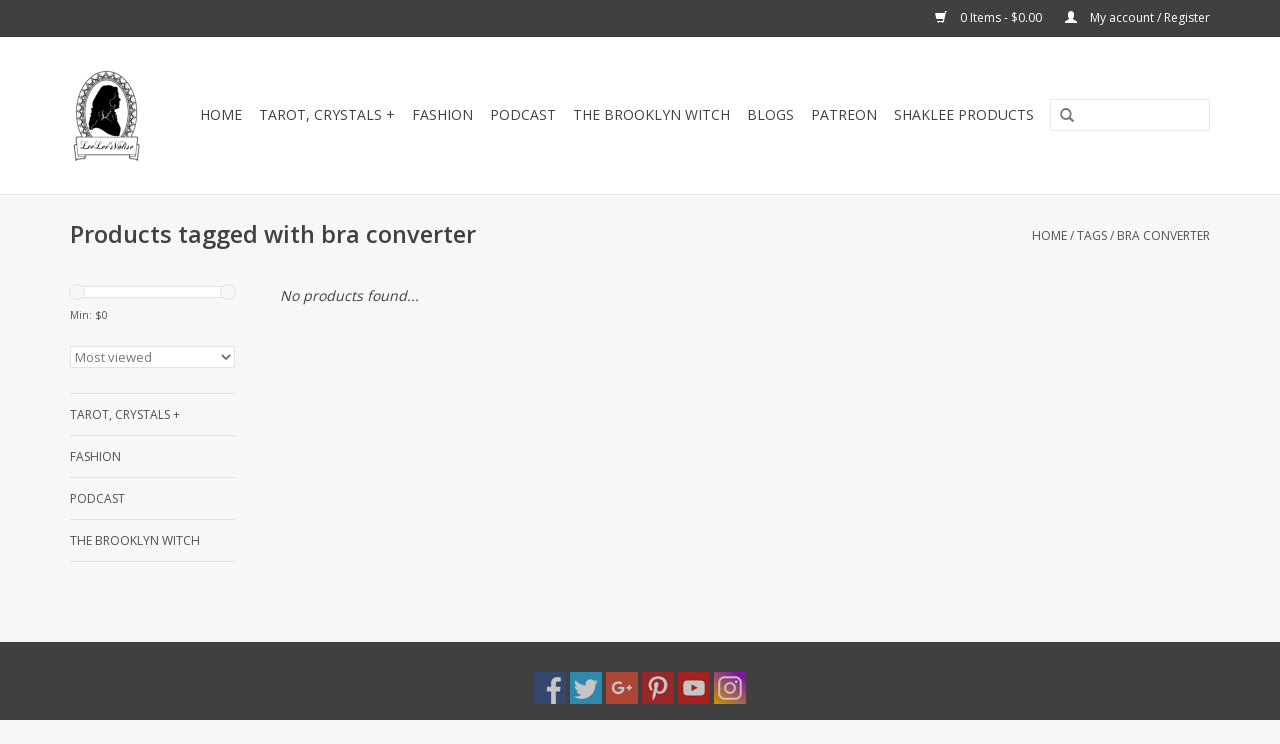

--- FILE ---
content_type: text/html;charset=utf-8
request_url: https://www.leeleesvalise.com/tags/bra-converter/
body_size: 8485
content:
<!DOCTYPE html>
<html lang="us">
  <head><meta name="healthnut.rawguru.com-site-verification" content="c4c6fb315b29d3e18e1783a7285674d3" />
    <meta charset="utf-8"/>
<!-- [START] 'blocks/head.rain' -->
<!--

  (c) 2008-2026 Lightspeed Netherlands B.V.
  http://www.lightspeedhq.com
  Generated: 18-01-2026 @ 10:59:01

-->
<link rel="canonical" href="https://www.leeleesvalise.com/tags/bra-converter/"/>
<link rel="alternate" href="https://www.leeleesvalise.com/index.rss" type="application/rss+xml" title="New products"/>
<meta name="robots" content="noodp,noydir"/>
<meta property="og:url" content="https://www.leeleesvalise.com/tags/bra-converter/?source=facebook"/>
<meta property="og:site_name" content="Lee Lee&#039;s Valise"/>
<meta property="og:title" content="bra converter"/>
<meta property="og:description" content="Discover The Brooklyn Witch—an urban fantasy set in Magical Brooklyn by Lisa Dolan. Shop the Book! Online Workshops and Spiritual Items to Help Raise Your Vib"/>
<!--[if lt IE 9]>
<script src="https://cdn.shoplightspeed.com/assets/html5shiv.js?2025-02-20"></script>
<![endif]-->
<!-- [END] 'blocks/head.rain' -->
    <title>bra converter - Lee Lee&#039;s Valise</title>
    <meta name="description" content="Discover The Brooklyn Witch—an urban fantasy set in Magical Brooklyn by Lisa Dolan. Shop the Book! Online Workshops and Spiritual Items to Help Raise Your Vib" />
    <meta name="keywords" content="bra, converter, #fiction #novel #TheBrooklynWitch #shaklee #health #wellness #crystalhealing #crystals #magic #raiseyourvibration #scorpio #stones #reiki #leeleesvalise #intothemystic #inthevalise #tarotreading #magickal #tarot #positivity #witchesof" />
    <meta http-equiv="X-UA-Compatible" content="IE=edge,chrome=1">
    <meta name="viewport" content="width=device-width, initial-scale=1.0">
    <meta name="apple-mobile-web-app-capable" content="yes">
    <meta name="apple-mobile-web-app-status-bar-style" content="black">
    <meta property="fb:app_id" content="966242223397117"/>


    <link rel="shortcut icon" href="https://cdn.shoplightspeed.com/shops/607645/themes/10200/assets/favicon.ico?20190906201730" type="image/x-icon" />
    <link href='//fonts.googleapis.com/css?family=Open%20Sans:400,300,600' rel='stylesheet' type='text/css'>
    <link href='//fonts.googleapis.com/css?family=Open%20Sans:400,300,600' rel='stylesheet' type='text/css'>
    <link rel="shortcut icon" href="https://cdn.shoplightspeed.com/shops/607645/themes/10200/assets/favicon.ico?20190906201730" type="image/x-icon" /> 
    <link rel="stylesheet" href="https://cdn.shoplightspeed.com/shops/607645/themes/10200/assets/bootstrap.css?20251008033417" />
    <link rel="stylesheet" href="https://cdn.shoplightspeed.com/shops/607645/themes/10200/assets/style.css?20251008033417" />    
    <link rel="stylesheet" href="https://cdn.shoplightspeed.com/shops/607645/themes/10200/assets/settings.css?20251008033417" />  
    <link rel="stylesheet" href="https://cdn.shoplightspeed.com/assets/gui-2-0.css?2025-02-20" />
    <link rel="stylesheet" href="https://cdn.shoplightspeed.com/assets/gui-responsive-2-0.css?2025-02-20" />   
    <link rel="stylesheet" href="https://cdn.shoplightspeed.com/shops/607645/themes/10200/assets/custom.css?20251008033417" />
    <script src="https://cdn.shoplightspeed.com/assets/jquery-1-9-1.js?2025-02-20"></script>
    <script src="https://cdn.shoplightspeed.com/assets/jquery-ui-1-10-1.js?2025-02-20"></script>
   
    <script type="text/javascript" src="https://cdn.shoplightspeed.com/shops/607645/themes/10200/assets/global.js?20251008033417"></script>

    <script type="text/javascript" src="https://cdn.shoplightspeed.com/shops/607645/themes/10200/assets/jcarousel.js?20251008033417"></script>
    <script type="text/javascript" src="https://cdn.shoplightspeed.com/assets/gui.js?2025-02-20"></script>
    <script type="text/javascript" src="https://cdn.shoplightspeed.com/assets/gui-responsive-2-0.js?2025-02-20"></script>
    <script type='text/javascript' src='//platform-api.sharethis.com/js/sharethis.js#property=58ff075da9dabe0012b03331&product=inline-share-buttons' async='async'></script>  
        
    <!--[if lt IE 9]>
    <link rel="stylesheet" href="https://cdn.shoplightspeed.com/shops/607645/themes/10200/assets/style-ie.css?20251008033417" />
    <![endif]-->
  </head>
  <body>  
    <header>
      <div class="topnav">
        <div class="container">
                    <div class="right">
            <a href="https://www.leeleesvalise.com/cart/" title="Cart" class="cart"> 
              <span class="glyphicon glyphicon-shopping-cart"></span>
              0 Items - $0.00
            </a>
            <a href="https://www.leeleesvalise.com/account/" title="My account" class="my-account">
              <span class="glyphicon glyphicon-user"></span>
                            My account / Register
                          </a>
          </div>
        </div>
      </div>
      <div class="navigation container">
        <div class="align">
          <ul class="burger">
            <img src="https://cdn.shoplightspeed.com/shops/607645/themes/10200/assets/hamburger.png?20251008033417" width="32" height="32" alt="Menu">
          </ul>
          <div class="vertical logo">
            <a href="https://www.leeleesvalise.com/" title="Fashion - Fiction - Magic~!">
              <img src="https://cdn.shoplightspeed.com/shops/607645/themes/10200/assets/logo.png?20190906201730" alt="Fashion - Fiction - Magic~!" />
            </a>
          </div>
          <nav class="nonbounce desktop vertical">
            <form action="https://www.leeleesvalise.com/search/" method="get" id="formSearch">
              <input type="text" name="q" autocomplete="off"  value=""/>
              <span onclick="$('#formSearch').submit();" title="Search" class="glyphicon glyphicon-search"></span>
            </form>            
            <ul>
              <li class="item home ">
                <a class="itemLink" href="https://www.leeleesvalise.com/">Home</a>
              </li>
                            <li class="item sub">
                <a class="itemLink" href="https://www.leeleesvalise.com/tarot-crystals/" title="Tarot, Crystals +">Tarot, Crystals +</a>
                                <span class="glyphicon glyphicon-play"></span>
                <ul class="subnav">
                                    <li class="subitem">
                    <a class="subitemLink" href="https://www.leeleesvalise.com/tarot-crystals/all-tarot-decks-oracle-decks-accessories/" title="All Tarot Decks, Oracle Decks &amp; Accessories">All Tarot Decks, Oracle Decks &amp; Accessories</a>
                                      </li>
                                    <li class="subitem">
                    <a class="subitemLink" href="https://www.leeleesvalise.com/tarot-crystals/crystals/" title="Crystals">Crystals</a>
                                        <ul class="subnav">
                                            <li class="subitem">
                        <a class="subitemLink" href="https://www.leeleesvalise.com/tarot-crystals/crystals/mixed-stones/" title="Mixed Stones">Mixed Stones</a>
                      </li>
                                            <li class="subitem">
                        <a class="subitemLink" href="https://www.leeleesvalise.com/tarot-crystals/crystals/agate/" title="Agate">Agate</a>
                      </li>
                                            <li class="subitem">
                        <a class="subitemLink" href="https://www.leeleesvalise.com/tarot-crystals/crystals/apatite/" title="Apatite">Apatite</a>
                      </li>
                                            <li class="subitem">
                        <a class="subitemLink" href="https://www.leeleesvalise.com/tarot-crystals/crystals/amazonite/" title="Amazonite">Amazonite</a>
                      </li>
                                            <li class="subitem">
                        <a class="subitemLink" href="https://www.leeleesvalise.com/tarot-crystals/crystals/amethyst/" title="Amethyst">Amethyst</a>
                      </li>
                                            <li class="subitem">
                        <a class="subitemLink" href="https://www.leeleesvalise.com/tarot-crystals/crystals/angelite/" title="Angelite">Angelite</a>
                      </li>
                                            <li class="subitem">
                        <a class="subitemLink" href="https://www.leeleesvalise.com/tarot-crystals/crystals/apophyllite/" title="Apophyllite">Apophyllite</a>
                      </li>
                                            <li class="subitem">
                        <a class="subitemLink" href="https://www.leeleesvalise.com/tarot-crystals/crystals/bloodstone/" title="Bloodstone">Bloodstone</a>
                      </li>
                                            <li class="subitem">
                        <a class="subitemLink" href="https://www.leeleesvalise.com/tarot-crystals/crystals/carnelian/" title="Carnelian">Carnelian</a>
                      </li>
                                            <li class="subitem">
                        <a class="subitemLink" href="https://www.leeleesvalise.com/tarot-crystals/crystals/calcite/" title="Calcite">Calcite</a>
                      </li>
                                            <li class="subitem">
                        <a class="subitemLink" href="https://www.leeleesvalise.com/tarot-crystals/crystals/chrysocolla/" title="Chrysocolla">Chrysocolla</a>
                      </li>
                                            <li class="subitem">
                        <a class="subitemLink" href="https://www.leeleesvalise.com/tarot-crystals/crystals/celestite/" title="Celestite ">Celestite </a>
                      </li>
                                            <li class="subitem">
                        <a class="subitemLink" href="https://www.leeleesvalise.com/tarot-crystals/crystals/clear-quartz/" title="Clear Quartz">Clear Quartz</a>
                      </li>
                                            <li class="subitem">
                        <a class="subitemLink" href="https://www.leeleesvalise.com/tarot-crystals/crystals/fluorite/" title="Fluorite">Fluorite</a>
                      </li>
                                            <li class="subitem">
                        <a class="subitemLink" href="https://www.leeleesvalise.com/tarot-crystals/crystals/golden-healer-hematoid-quartz/" title="Golden Healer/Hematoid Quartz">Golden Healer/Hematoid Quartz</a>
                      </li>
                                            <li class="subitem">
                        <a class="subitemLink" href="https://www.leeleesvalise.com/tarot-crystals/crystals/green-opal/" title="Green Opal">Green Opal</a>
                      </li>
                                            <li class="subitem">
                        <a class="subitemLink" href="https://www.leeleesvalise.com/tarot-crystals/crystals/kunzite/" title="Kunzite">Kunzite</a>
                      </li>
                                            <li class="subitem">
                        <a class="subitemLink" href="https://www.leeleesvalise.com/tarot-crystals/crystals/labradorite/" title="Labradorite">Labradorite</a>
                      </li>
                                            <li class="subitem">
                        <a class="subitemLink" href="https://www.leeleesvalise.com/tarot-crystals/crystals/lapis-lazuli/" title="Lapis Lazuli">Lapis Lazuli</a>
                      </li>
                                            <li class="subitem">
                        <a class="subitemLink" href="https://www.leeleesvalise.com/tarot-crystals/crystals/lazulite/" title="Lazulite">Lazulite</a>
                      </li>
                                            <li class="subitem">
                        <a class="subitemLink" href="https://www.leeleesvalise.com/tarot-crystals/crystals/moonstone/" title="Moonstone">Moonstone</a>
                      </li>
                                            <li class="subitem">
                        <a class="subitemLink" href="https://www.leeleesvalise.com/tarot-crystals/crystals/obsidian/" title="Obsidian">Obsidian</a>
                      </li>
                                            <li class="subitem">
                        <a class="subitemLink" href="https://www.leeleesvalise.com/tarot-crystals/crystals/orange-calcite/" title="Orange Calcite">Orange Calcite</a>
                      </li>
                                            <li class="subitem">
                        <a class="subitemLink" href="https://www.leeleesvalise.com/tarot-crystals/crystals/onyx/" title="Onyx">Onyx</a>
                      </li>
                                            <li class="subitem">
                        <a class="subitemLink" href="https://www.leeleesvalise.com/tarot-crystals/crystals/pyrite/" title="Pyrite">Pyrite</a>
                      </li>
                                            <li class="subitem">
                        <a class="subitemLink" href="https://www.leeleesvalise.com/tarot-crystals/crystals/rhodochrosite/" title="Rhodochrosite">Rhodochrosite</a>
                      </li>
                                            <li class="subitem">
                        <a class="subitemLink" href="https://www.leeleesvalise.com/tarot-crystals/crystals/rose-quartz/" title="Rose Quartz">Rose Quartz</a>
                      </li>
                                            <li class="subitem">
                        <a class="subitemLink" href="https://www.leeleesvalise.com/tarot-crystals/crystals/rhodonite/" title="Rhodonite">Rhodonite</a>
                      </li>
                                            <li class="subitem">
                        <a class="subitemLink" href="https://www.leeleesvalise.com/tarot-crystals/crystals/ruby-fuchsite/" title=" Ruby Fuchsite"> Ruby Fuchsite</a>
                      </li>
                                            <li class="subitem">
                        <a class="subitemLink" href="https://www.leeleesvalise.com/tarot-crystals/crystals/selenite/" title="Selenite ">Selenite </a>
                      </li>
                                            <li class="subitem">
                        <a class="subitemLink" href="https://www.leeleesvalise.com/tarot-crystals/crystals/smokey-quartz/" title="Smokey Quartz">Smokey Quartz</a>
                      </li>
                                            <li class="subitem">
                        <a class="subitemLink" href="https://www.leeleesvalise.com/tarot-crystals/crystals/sodalite/" title="Sodalite">Sodalite</a>
                      </li>
                                            <li class="subitem">
                        <a class="subitemLink" href="https://www.leeleesvalise.com/tarot-crystals/crystals/sunstone/" title="Sunstone">Sunstone</a>
                      </li>
                                            <li class="subitem">
                        <a class="subitemLink" href="https://www.leeleesvalise.com/tarot-crystals/crystals/chakra-kit-7-stones/" title="Chakra Kit (7 Stones)">Chakra Kit (7 Stones)</a>
                      </li>
                                            <li class="subitem">
                        <a class="subitemLink" href="https://www.leeleesvalise.com/tarot-crystals/crystals/hearts/" title="Hearts">Hearts</a>
                      </li>
                                            <li class="subitem">
                        <a class="subitemLink" href="https://www.leeleesvalise.com/tarot-crystals/crystals/moons/" title="Moons">Moons</a>
                      </li>
                                            <li class="subitem">
                        <a class="subitemLink" href="https://www.leeleesvalise.com/tarot-crystals/crystals/opalite/" title="Opalite">Opalite</a>
                      </li>
                                            <li class="subitem">
                        <a class="subitemLink" href="https://www.leeleesvalise.com/tarot-crystals/crystals/palm-stones/" title="Palm Stones">Palm Stones</a>
                      </li>
                                            <li class="subitem">
                        <a class="subitemLink" href="https://www.leeleesvalise.com/tarot-crystals/crystals/spheres/" title="Spheres">Spheres</a>
                      </li>
                                            <li class="subitem">
                        <a class="subitemLink" href="https://www.leeleesvalise.com/tarot-crystals/crystals/tumbled-stones/" title="Tumbled Stones">Tumbled Stones</a>
                      </li>
                                            <li class="subitem">
                        <a class="subitemLink" href="https://www.leeleesvalise.com/tarot-crystals/crystals/charging-plates/" title="Charging Plates">Charging Plates</a>
                      </li>
                                            <li class="subitem">
                        <a class="subitemLink" href="https://www.leeleesvalise.com/tarot-crystals/crystals/display-stands/" title="Display Stands">Display Stands</a>
                      </li>
                                          </ul>
                                      </li>
                                    <li class="subitem">
                    <a class="subitemLink" href="https://www.leeleesvalise.com/tarot-crystals/tarot-decks/" title="Tarot Decks">Tarot Decks</a>
                                      </li>
                                    <li class="subitem">
                    <a class="subitemLink" href="https://www.leeleesvalise.com/tarot-crystals/oracle-decks/" title="Oracle Decks">Oracle Decks</a>
                                      </li>
                                    <li class="subitem">
                    <a class="subitemLink" href="https://www.leeleesvalise.com/tarot-crystals/storage/" title="Storage">Storage</a>
                                      </li>
                                    <li class="subitem">
                    <a class="subitemLink" href="https://www.leeleesvalise.com/tarot-crystals/runes/" title="Runes">Runes</a>
                                      </li>
                                    <li class="subitem">
                    <a class="subitemLink" href="https://www.leeleesvalise.com/tarot-crystals/books/" title="Books">Books</a>
                                        <ul class="subnav">
                                            <li class="subitem">
                        <a class="subitemLink" href="https://www.leeleesvalise.com/tarot-crystals/books/how-to-books/" title="How-To Books">How-To Books</a>
                      </li>
                                            <li class="subitem">
                        <a class="subitemLink" href="https://www.leeleesvalise.com/tarot-crystals/books/journals/" title="Journals">Journals</a>
                      </li>
                                            <li class="subitem">
                        <a class="subitemLink" href="https://www.leeleesvalise.com/tarot-crystals/books/coloring-books/" title="Coloring Books">Coloring Books</a>
                      </li>
                                          </ul>
                                      </li>
                                    <li class="subitem">
                    <a class="subitemLink" href="https://www.leeleesvalise.com/tarot-crystals/candles-and-candle-holders/" title="Candles and Candle Holders">Candles and Candle Holders</a>
                                        <ul class="subnav">
                                            <li class="subitem">
                        <a class="subitemLink" href="https://www.leeleesvalise.com/tarot-crystals/candles-and-candle-holders/tapers-and-holders/" title="Tapers and Holders">Tapers and Holders</a>
                      </li>
                                            <li class="subitem">
                        <a class="subitemLink" href="https://www.leeleesvalise.com/tarot-crystals/candles-and-candle-holders/chime-candles-and-holders/" title="Chime Candles and Holders">Chime Candles and Holders</a>
                      </li>
                                            <li class="subitem">
                        <a class="subitemLink" href="https://www.leeleesvalise.com/tarot-crystals/candles-and-candle-holders/votive-candles-and-holders/" title="Votive Candles and Holders">Votive Candles and Holders</a>
                      </li>
                                          </ul>
                                      </li>
                                    <li class="subitem">
                    <a class="subitemLink" href="https://www.leeleesvalise.com/tarot-crystals/sage-palo-santo/" title="Sage/Palo Santo">Sage/Palo Santo</a>
                                      </li>
                                    <li class="subitem">
                    <a class="subitemLink" href="https://www.leeleesvalise.com/tarot-crystals/classes-workshops/" title="Classes/Workshops">Classes/Workshops</a>
                                      </li>
                                  </ul>
                              </li>
                            <li class="item sub">
                <a class="itemLink" href="https://www.leeleesvalise.com/fashion/" title="Fashion">Fashion</a>
                                <span class="glyphicon glyphicon-play"></span>
                <ul class="subnav">
                                    <li class="subitem">
                    <a class="subitemLink" href="https://www.leeleesvalise.com/fashion/plus-size-clothing/" title="Plus Size Clothing">Plus Size Clothing</a>
                                        <ul class="subnav">
                                            <li class="subitem">
                        <a class="subitemLink" href="https://www.leeleesvalise.com/fashion/plus-size-clothing/dresses/" title="Dresses">Dresses</a>
                      </li>
                                            <li class="subitem">
                        <a class="subitemLink" href="https://www.leeleesvalise.com/fashion/plus-size-clothing/tops/" title="Tops">Tops</a>
                      </li>
                                          </ul>
                                      </li>
                                  </ul>
                              </li>
                            <li class="item">
                <a class="itemLink" href="https://www.leeleesvalise.com/podcast/" title="Podcast">Podcast</a>
                              </li>
                            <li class="item sub">
                <a class="itemLink" href="https://www.leeleesvalise.com/the-brooklyn-witch/" title="THE BROOKLYN WITCH">THE BROOKLYN WITCH</a>
                                <span class="glyphicon glyphicon-play"></span>
                <ul class="subnav">
                                    <li class="subitem">
                    <a class="subitemLink" href="https://www.leeleesvalise.com/the-brooklyn-witch/meet-the-author/" title="Meet the Author">Meet the Author</a>
                                      </li>
                                  </ul>
                              </li>
              			              								<li class="item sub ">
					<a class="itemLink" href="#" title="Blogs">Blogs</a>
					<ul class="subnav">
					  					  <li class="subitem">
						<a class="subitemLink" href="https://www.leeleesvalise.com/blogs/the-brooklyn-witch-world/" title="The Brooklyn Witch World">The Brooklyn Witch World</a>
						<ul class="subnav">
						  						  <li class="subitem">
							<a class="subitemLink" href="https://www.leeleesvalise.com/blogs/the-brooklyn-witch-world/oceanside-library-book-launch-the-brooklyn-witch-n/" title="Oceanside Library Book Launch: The Brooklyn Witch — Nov 15 at 2 PM">Oceanside Library Book Launch: The Brooklyn Witch — Nov 15 at 2 PM</a>
						  </li>
						  						  <li class="subitem">
							<a class="subitemLink" href="https://www.leeleesvalise.com/blogs/the-brooklyn-witch-world/soft-launch-the-brooklyn-witch-is-live-signed-copi/" title="Soft Launch: The Brooklyn Witch Is Live — Signed Copies Mid-Sept">Soft Launch: The Brooklyn Witch Is Live — Signed Copies Mid-Sept</a>
						  </li>
						  						</ul>
					  </li>
					  					  <li class="subitem">
						<a class="subitemLink" href="https://www.leeleesvalise.com/blogs/llv-blog/" title="LLV Blog">LLV Blog</a>
						<ul class="subnav">
						  						  <li class="subitem">
							<a class="subitemLink" href="https://www.leeleesvalise.com/blogs/llv-blog/lee-lees-valise-health-and-wellness-shaklee-ambass/" title="Lee Lee&#039;s Valise Health and Wellness - Shaklee Ambassador">Lee Lee&#039;s Valise Health and Wellness - Shaklee Ambassador</a>
						  </li>
						  						  <li class="subitem">
							<a class="subitemLink" href="https://www.leeleesvalise.com/blogs/llv-blog/soft-opening/" title="Soft Opening ">Soft Opening </a>
						  </li>
						  						  <li class="subitem">
							<a class="subitemLink" href="https://www.leeleesvalise.com/blogs/llv-blog/the-ulimate-guide-to-tarot-book/" title="The Ulimate Guide to Tarot Book ">The Ulimate Guide to Tarot Book </a>
						  </li>
						  						  <li class="subitem">
							<a class="subitemLink" href="https://www.leeleesvalise.com/blogs/llv-blog/aprils-clean-skin-care-list/" title="Juice Beauty: Anti-Wrinkle Choice and Lip Treatments in Green Beauty">Juice Beauty: Anti-Wrinkle Choice and Lip Treatments in Green Beauty</a>
						  </li>
						  						  <li class="subitem">
							<a class="subitemLink" href="https://www.leeleesvalise.com/blogs/llv-blog/green-beauty-the-eyes-of-march/" title="Green Beauty ~ The &quot;Eyes&quot; of March">Green Beauty ~ The &quot;Eyes&quot; of March</a>
						  </li>
						  						</ul>
					  </li>
					  					  <li class="subitem">
						<a class="subitemLink" href="https://www.leeleesvalise.com/blogs/gluten-for-punishment/" title="Gluten For Punishment?">Gluten For Punishment?</a>
						<ul class="subnav">
						  						  <li class="subitem">
							<a class="subitemLink" href="https://www.leeleesvalise.com/blogs/gluten-for-punishment/eating-gluten-free-shouldnt-feel-like-a-punishment/" title="Living Gluten Free and Loving It!">Living Gluten Free and Loving It!</a>
						  </li>
						  						  <li class="subitem">
							<a class="subitemLink" href="https://www.leeleesvalise.com/blogs/gluten-for-punishment/living-life-gluten-free-and-loving-it/" title="Living Life Gluten Free and Loving It!">Living Life Gluten Free and Loving It!</a>
						  </li>
						  						</ul>
					  </li>
					  					</ul>
				</li>
								              						              <li class="item"><a class="itemLink" href="https://www.patreon.com/leeleesvalise" title="Patreon" target="_blank">Patreon</a></li>
  			              <li class="item"><a class="itemLink" href="https://us.shaklee.com/site/lisadolan/storefront" title="Shaklee Products" target="_blank">Shaklee Products</a></li>
  						            </ul>
            <span class="glyphicon glyphicon-remove"></span>  
          </nav>
        </div>
      </div>
    </header>
    
    <div class="wrapper">
      <div class="container content">
                <div class="page-title row">
  <div class="col-sm-6 col-md-6">
    <h1>Products tagged with bra converter</h1>
  </div>
  <div class="col-sm-6 col-md-6 breadcrumbs text-right">
    <a href="https://www.leeleesvalise.com/" title="Home">Home</a>
    
        / <a href="https://www.leeleesvalise.com/tags/">Tags</a>
        / <a href="https://www.leeleesvalise.com/tags/bra-converter/">bra converter</a>
      </div>  
  </div>
<div class="products row">
  <div class="col-md-2 sidebar">
    <div class="sort">
      <form action="https://www.leeleesvalise.com/tags/bra-converter/" method="get" id="filter_form">
        <input type="hidden" name="mode" value="grid" id="filter_form_mode" />
        <input type="hidden" name="limit" value="12" id="filter_form_limit" />
        <input type="hidden" name="sort" value="popular" id="filter_form_sort" />
        <input type="hidden" name="max" value="5" id="filter_form_max" />
        <input type="hidden" name="min" value="0" id="filter_form_min" />
        
        <div class="price-filter">
          <div class="sidebar-filter-slider">
            <div id="collection-filter-price"></div>
          </div>
          <div class="price-filter-range clear">
            <div class="min">Min: $<span>0</span></div>
            <div class="max">Max: $<span>5</span></div>
          </div>
        </div>
        
        <select name="sort" onchange="$('#formSortModeLimit').submit();">
                    <option value="popular" selected="selected">Most viewed</option>
                    <option value="newest">Newest products</option>
                    <option value="lowest">Lowest price</option>
                    <option value="highest">Highest price</option>
                    <option value="asc">Name ascending</option>
                    <option value="desc">Name descending</option>
                  </select>        
                      </form>
    </div>
    
<ul>
        <li class="item"><span class="arrow"></span><a href="https://www.leeleesvalise.com/tarot-crystals/" class="itemLink" title="Tarot, Crystals +">Tarot, Crystals + </a>
            </li>
           <li class="item"><span class="arrow"></span><a href="https://www.leeleesvalise.com/fashion/" class="itemLink" title="Fashion">Fashion </a>
            </li>
           <li class="item"><span class="arrow"></span><a href="https://www.leeleesvalise.com/podcast/" class="itemLink" title="Podcast">Podcast</a>
            </li>
           <li class="item"><span class="arrow"></span><a href="https://www.leeleesvalise.com/the-brooklyn-witch/" class="itemLink" title="THE BROOKLYN WITCH">THE BROOKLYN WITCH </a>
            </li>
        </ul>
      </div>
  <div class="col-sm-12 col-md-10">
     
        <div class="no-products-found">No products found...</div>
      
  </div>
</div>



<script type="text/javascript">
  $(function(){
    $('#filter_form input, #filter_form select').change(function(){
      $(this).closest('form').submit();
    });
    
    $("#collection-filter-price").slider({
      range: true,
      min: 0,
      max: 5,
      values: [0, 5],
      step: 1,
      slide: function( event, ui){
    $('.sidebar-filter-range .min span').html(ui.values[0]);
    $('.sidebar-filter-range .max span').html(ui.values[1]);
    
    $('#filter_form_min').val(ui.values[0]);
    $('#filter_form_max').val(ui.values[1]);
  },
    stop: function(event, ui){
    $('#filter_form').submit();
  }
    });
  });
</script>      </div>
      
      <footer>
        <hr class="full-width" />
        <div class="container">
          <div class="social row">
                            <div class="social-media col-xs-12 col-md-12  text-center">
              <a href="https://www.facebook.com/leeleesvalise" class="social-icon facebook" target="_blank"></a>              <a href="https://twitter.com/leeleesvalise" class="social-icon twitter" target="_blank"></a>              <a href="https://www.youtube.com/channel/UCRBDKOZNcYMe-mA-yCF1wJQ" class="social-icon google" target="_blank"></a>              <a href="https://www.pinterest.com/leeleesvalise" class="social-icon pinterest" target="_blank"></a>              <a href="https://www.youtube.com/user/leeleesvalise" class="social-icon youtube" target="_blank"></a>                            <a href="https://www.instagram.com/leeleesvalise" class="social-icon instagram" target="_blank" title="Instagram Lee Lee&#039;s Valise"></a>              
            </div>
                      </div>
          <hr class="full-width" />
          <div class="links row">
            <div class="col-xs-12 col-sm-3 col-md-3">
                <label class="collapse" for="_1">
                  <strong>Customer service</strong>
                  <span class="glyphicon glyphicon-chevron-down hidden-sm hidden-md hidden-lg"></span></label>
                    <input class="collapse_input hidden-md hidden-lg hidden-sm" id="_1" type="checkbox">
                    <div class="list">
  
                  <ul class="no-underline no-list-style">
                                                <li><a href="https://www.leeleesvalise.com/service/about/" title="About us" >About us</a>
                        </li>
                                                <li><a href="https://www.leeleesvalise.com/service/members/" title="Members of Our &quot;Moon Gang&quot;" >Members of Our &quot;Moon Gang&quot;</a>
                        </li>
                                                <li><a href="https://www.leeleesvalise.com/service/disclaimer/" title="Disclaimer" >Disclaimer</a>
                        </li>
                                                <li><a href="https://www.leeleesvalise.com/service/lee-lees-valise-size-chart/" title="Lee Lee&#039;s Valise Size Chart" >Lee Lee&#039;s Valise Size Chart</a>
                        </li>
                                                <li><a href="https://www.leeleesvalise.com/service/general-terms-conditions/" title="General Terms &amp; Conditions" >General Terms &amp; Conditions</a>
                        </li>
                                                <li><a href="https://www.leeleesvalise.com/service/privacy-policy/" title="Privacy policy" >Privacy policy</a>
                        </li>
                                                <li><a href="https://www.leeleesvalise.com/service/payment-methods/" title="Payment methods" >Payment methods</a>
                        </li>
                                                <li><a href="https://www.leeleesvalise.com/service/shipping-returns/" title="Shipping &amp; Returns" >Shipping &amp; Returns</a>
                        </li>
                                                <li><a href="https://www.leeleesvalise.com/service/" title="Customer support" >Customer support</a>
                        </li>
                                                <li><a href="https://www.leeleesvalise.com/sitemap/" title="Sitemap" >Sitemap</a>
                        </li>
                                                <li><a href="https://www.leeleesvalise.com/service/books-the-brooklyn-witch/" title="The Brooklyn Witch" >The Brooklyn Witch</a>
                        </li>
                                                <li><a href="https://www.leeleesvalise.com/service/youre-in-welcome-to-the-brooklyn-witch/" title="You’re In! Welcome to The Brooklyn Witch Newsletter" >You’re In! Welcome to The Brooklyn Witch Newsletter</a>
                        </li>
                                                <li><a href="https://www.leeleesvalise.com/service/events-and-appearances/" title="Events &amp; Appearances | The Brooklyn Witch — Lisa Dolan" >Events &amp; Appearances | The Brooklyn Witch — Lisa Dolan</a>
                        </li>
                                                <li><a href="https://www.leeleesvalise.com/service/reviews-and-features/" title="Reviews &amp; Features" >Reviews &amp; Features</a>
                        </li>
                                                <li><a href="https://www.leeleesvalise.com/service/book-club-kit/" title="Book Club Kit" >Book Club Kit</a>
                        </li>
                                                <li><a href="https://www.leeleesvalise.com/service/press-media-kit/" title="Press &amp; Media Kit — The Brooklyn Witch (Lisa Dolan)" >Press &amp; Media Kit — The Brooklyn Witch (Lisa Dolan)</a>
                        </li>
                                            </ul>
                  </div> 
             
            </div>     
       
            
            <div class="col-xs-12 col-sm-3 col-md-3">
          <label class="collapse" for="_2">
                  <strong>Products</strong>
                  <span class="glyphicon glyphicon-chevron-down hidden-sm hidden-md hidden-lg"></span></label>
                    <input class="collapse_input hidden-md hidden-lg hidden-sm" id="_2" type="checkbox">
                    <div class="list">
              <ul>
                <li><a href="https://www.leeleesvalise.com/collection/" title="All products">All products</a></li>
                <li><a href="https://www.leeleesvalise.com/collection/?sort=newest" title="New products">New products</a></li>
                <li><a href="https://www.leeleesvalise.com/collection/offers/" title="Offers">Offers</a></li>
                                <li><a href="https://www.leeleesvalise.com/tags/" title="Tags">Tags</a></li>                <li><a href="https://www.leeleesvalise.com/index.rss" title="RSS feed">RSS feed</a></li>
              </ul>
            </div>
            </div>
            
            <div class="col-xs-12 col-sm-3 col-md-3">
              <label class="collapse" for="_3">
                  <strong>
                                My account
                              </strong>
                  <span class="glyphicon glyphicon-chevron-down hidden-sm hidden-md hidden-lg"></span></label>
                    <input class="collapse_input hidden-md hidden-lg hidden-sm" id="_3" type="checkbox">
                    <div class="list">
            
           
              <ul>
                                <li><a href="https://www.leeleesvalise.com/account/" title="Register">Register</a></li>
                                <li><a href="https://www.leeleesvalise.com/account/orders/" title="My orders">My orders</a></li>
                                <li><a href="https://www.leeleesvalise.com/account/tickets/" title="My tickets">My tickets</a></li>
                                <li><a href="https://www.leeleesvalise.com/account/wishlist/" title="My wishlist">My wishlist</a></li>
                              </ul>
            </div>
            </div>
            <div class="col-xs-12 col-sm-3 col-md-3">
                 <label class="collapse" for="_4">
                  <strong>Lee Lee's Valise </strong>
                  <span class="glyphicon glyphicon-chevron-down hidden-sm hidden-md hidden-lg"></span></label>
                    <input class="collapse_input hidden-md hidden-lg hidden-sm" id="_4" type="checkbox">
                    <div class="list">
              
              
              
              <span class="contact-description">www.leeleesvalise.com</span>                                          <div class="contact">
                <span class="glyphicon glyphicon-envelope"></span>
                <a href="/cdn-cgi/l/email-protection#6c031e08091e1f2c0009090009091f1a0d00051f09420f0301" title="Email"><span class="__cf_email__" data-cfemail="741b061011060734181111181111070215181d07115a171b19">[email&#160;protected]</span></a>
              </div>
                            </div>
              
                                                      </div>
          </div>
          <hr class="full-width" />
        </div>
        <div class="copyright-payment">
          <div class="container">
            <div class="row">
              <div class="copyright col-md-6">
                © Copyright 2026 Lee Lee&#039;s Valise 
                                - Powered by
                                <a href="http://www.lightspeedhq.com" title="Lightspeed" target="_blank">Lightspeed</a>
                                                              </div>
              <div class="payments col-md-6 text-right">
                                <a href="https://www.leeleesvalise.com/service/payment-methods/" title="Payment methods">
                  <img src="https://cdn.shoplightspeed.com/assets/icon-payment-paypalcp.png?2025-02-20" alt="PayPal" />
                </a>
                                <a href="https://www.leeleesvalise.com/service/payment-methods/" title="Payment methods">
                  <img src="https://cdn.shoplightspeed.com/assets/icon-payment-debitcredit.png?2025-02-20" alt="Debit or Credit Card" />
                </a>
                                <a href="https://www.leeleesvalise.com/service/payment-methods/" title="Payment methods">
                  <img src="https://cdn.shoplightspeed.com/assets/icon-payment-paypallater.png?2025-02-20" alt="PayPal Pay Later" />
                </a>
                                <a href="https://www.leeleesvalise.com/service/payment-methods/" title="Payment methods">
                  <img src="https://cdn.shoplightspeed.com/assets/icon-payment-venmo.png?2025-02-20" alt="Venmo" />
                </a>
                              </div>
            </div>
          </div>
        </div>
      </footer>
    </div>
    <!-- [START] 'blocks/body.rain' -->
<script data-cfasync="false" src="/cdn-cgi/scripts/5c5dd728/cloudflare-static/email-decode.min.js"></script><script>
(function () {
  var s = document.createElement('script');
  s.type = 'text/javascript';
  s.async = true;
  s.src = 'https://www.leeleesvalise.com/services/stats/pageview.js';
  ( document.getElementsByTagName('head')[0] || document.getElementsByTagName('body')[0] ).appendChild(s);
})();
</script>
  <script>
/* MailerLite Universal – sitewide */
(function(w,d,e,u,f,l,n){
    if(w[f]) return;
    w[f]=w[f]||function(){(w[f].q=w[f].q||[]).push(arguments);};
    l=d.createElement(e); l.async=1; l.src=u;
    n=d.getElementsByTagName(e)[0]; n.parentNode.insertBefore(l,n);
})(window,document,'script','https://assets.mailerlite.com/js/universal.js','ml');
ml('account','1759895');

/* Open Amazon links safely in a new tab */
document.addEventListener('DOMContentLoaded', function(){
    function retarget(scope){
        (scope||document).querySelectorAll('a[href*="amazon."]').forEach(function(a){
            a.target = '_blank';
            a.rel = (a.rel ? a.rel + ' ' : '') + 'noopener noreferrer';
        });
    }
    retarget();
    new MutationObserver(function(list){
        list.forEach(function(m){
            m.addedNodes.forEach(function(n){ if(n.nodeType===1) retarget(n); });
        });
    }).observe(document.documentElement, { childList:true, subtree:true });
});
</script>
<script>
// 1) On success, gently scroll your newsletter block into view
document.addEventListener('ml_webform_success', function(){
    var block = document.getElementById('tbw-newsletter');
    if (block) block.scrollIntoView({ behavior: 'smooth', block: 'center' });
});

// 2) (Optional) Track signups in Facebook Pixel
document.addEventListener('ml_webform_success', function(){
    if (window.fbq) fbq('trackCustom', 'TBW_Newsletter_Signup', { page: 'books-page' });
});
</script>
<script>
// After MailerLite says the form succeeded, swap the button label
document.addEventListener('ml_webform_success', function () {
    // Find the rendered form for your embed (update the form id if yours isn't bFE2RI)
    var root = document.querySelector('.ml-embedded[data-form="bFE2RI"]') || document.getElementById('tbw-newsletter');
    if (!root) return;

    // Try the MailerLite submit button first, then fall back to any submit button
    var btn = root.querySelector('.ml-form-embedSubmit button') || root.querySelector('button[type="submit"]');
    if (btn) {
        btn.textContent = 'Check your email →';
        btn.disabled = true;
        btn.style.background = '#1a7f37';
        btn.style.borderColor = '#1a7f37';
        btn.style.cursor = 'default';
    }

    // Gently bring the nudge into view
    var nudge = document.getElementById('ml-confirm-note') || document.getElementById('tbw-newsletter');
    if (nudge && nudge.scrollIntoView) {
        nudge.scrollIntoView({ behavior: 'smooth', block: 'center' });
    }
});
</script>
<script>
/* Add a green "Check your email →" CTA on success
     Works for both: (A) MailerLite embed .ml-embedded[data-form="bFE2RI"]
                              (B) Fallback <form id="tbw-form"> + hidden iframe  */
(function () {
    var FORM_ID = 'bFE2RI'; // your ML embed id

    function makeCTA() {
        var btn = document.createElement('button');
        btn.type = 'button';
        btn.textContent = 'Check your email →';
        btn.setAttribute('aria-live', 'polite');
        btn.style.cssText = [
            'display:inline-flex','align-items:center','justify-content:center',
            'margin:12px auto 0','padding:0 24px','min-height:52px',
            'border-radius:12px','background:#1a7f37','color:#fff','border:0',
            'font-weight:700','letter-spacing:.02em','cursor:default'
        ].join(';');
        return btn;
    }

    function dropCTA(container) {
        if (!container) return;
        if (container.querySelector('[data-added-cta="1"]')) return; // don’t duplicate
        var cta = makeCTA();
        cta.dataset.addedCta = '1';
        // put it under the success content or nudge
        var anchor = document.getElementById('ml-confirm-note') || container;
        (anchor.parentNode || container).insertBefore(cta, anchor.nextSibling);

        // scroll the nudge into view
        if (anchor.scrollIntoView) anchor.scrollIntoView({ behavior: 'smooth', block: 'center' });
    }

    /* A) MailerLite embed */
    document.addEventListener('ml_webform_success', function () {
        // wait a tick for ML to swap in its success DOM
        setTimeout(function () {
            var root = document.querySelector('.ml-embedded[data-form="' + FORM_ID + '"]')
                        || document.getElementById('tbw-newsletter');
            var success = root && (root.querySelector('.ml-form-successBody, .row-success') || root);
            dropCTA(success);
        }, 50);
    });

    /* B) Fallback form + hidden iframe */
    document.addEventListener('DOMContentLoaded', function () {
        var form   = document.getElementById('tbw-form');
        var btn    = document.getElementById('tbw-submit');
        var iframe = document.getElementById('ml_hidden_iframe');

        if (form && btn && iframe) {
            form.addEventListener('submit', function () {
                btn.textContent = 'Submitting…';
                btn.disabled = true;
            });
            iframe.addEventListener('load', function () {
                // success response landed
                btn.style.display = 'none';
                dropCTA(document.getElementById('tbw-newsletter') || form.parentNode);
            });
        }
    });
})();
</script>


<!-- [END] 'blocks/body.rain' -->
  <script>(function(){function c(){var b=a.contentDocument||a.contentWindow.document;if(b){var d=b.createElement('script');d.innerHTML="window.__CF$cv$params={r:'9bfd949c08bb689d',t:'MTc2ODczMzk0MS4wMDAwMDA='};var a=document.createElement('script');a.nonce='';a.src='/cdn-cgi/challenge-platform/scripts/jsd/main.js';document.getElementsByTagName('head')[0].appendChild(a);";b.getElementsByTagName('head')[0].appendChild(d)}}if(document.body){var a=document.createElement('iframe');a.height=1;a.width=1;a.style.position='absolute';a.style.top=0;a.style.left=0;a.style.border='none';a.style.visibility='hidden';document.body.appendChild(a);if('loading'!==document.readyState)c();else if(window.addEventListener)document.addEventListener('DOMContentLoaded',c);else{var e=document.onreadystatechange||function(){};document.onreadystatechange=function(b){e(b);'loading'!==document.readyState&&(document.onreadystatechange=e,c())}}}})();</script><script defer src="https://static.cloudflareinsights.com/beacon.min.js/vcd15cbe7772f49c399c6a5babf22c1241717689176015" integrity="sha512-ZpsOmlRQV6y907TI0dKBHq9Md29nnaEIPlkf84rnaERnq6zvWvPUqr2ft8M1aS28oN72PdrCzSjY4U6VaAw1EQ==" data-cf-beacon='{"rayId":"9bfd949c08bb689d","version":"2025.9.1","serverTiming":{"name":{"cfExtPri":true,"cfEdge":true,"cfOrigin":true,"cfL4":true,"cfSpeedBrain":true,"cfCacheStatus":true}},"token":"8247b6569c994ee1a1084456a4403cc9","b":1}' crossorigin="anonymous"></script>
</body>

</html>

--- FILE ---
content_type: text/javascript;charset=utf-8
request_url: https://www.leeleesvalise.com/services/stats/pageview.js
body_size: -412
content:
// SEOshop 18-01-2026 10:59:02